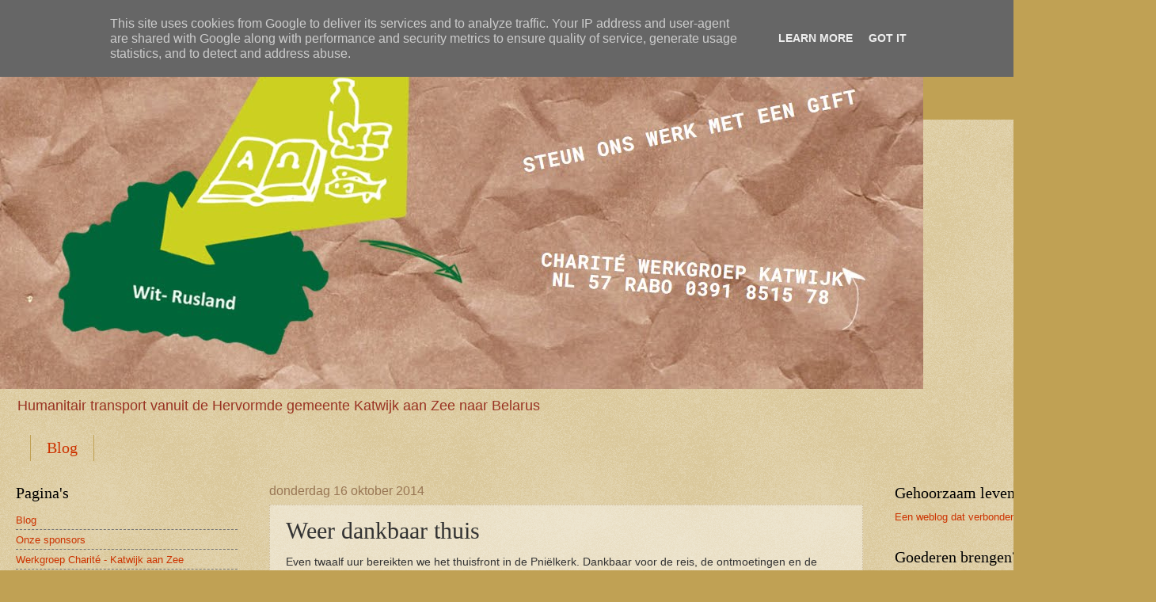

--- FILE ---
content_type: text/html; charset=UTF-8
request_url: https://www.katwijkbelarus.nl/2014/10/weer-dankbaar-thuis.html
body_size: 17282
content:
<!DOCTYPE html>
<html class='v2' dir='ltr' lang='nl' xmlns='http://www.w3.org/1999/xhtml' xmlns:b='http://www.google.com/2005/gml/b' xmlns:data='http://www.google.com/2005/gml/data' xmlns:expr='http://www.google.com/2005/gml/expr'>
<head>
<link href='https://www.blogger.com/static/v1/widgets/335934321-css_bundle_v2.css' rel='stylesheet' type='text/css'/>
<meta content='KGbJdPUEiTApE0dml7XrF1a4sAClmt6AW1nwx3U74uU' name='google-site-verification'/>
<meta content='width=1100' name='viewport'/>
<meta content='text/html; charset=UTF-8' http-equiv='Content-Type'/>
<meta content='blogger' name='generator'/>
<link href='https://www.katwijkbelarus.nl/favicon.ico' rel='icon' type='image/x-icon'/>
<link href='https://www.katwijkbelarus.nl/2014/10/weer-dankbaar-thuis.html' rel='canonical'/>
<!--Can't find substitution for tag [blog.ieCssRetrofitLinks]-->
<meta content='https://www.katwijkbelarus.nl/2014/10/weer-dankbaar-thuis.html' property='og:url'/>
<meta content='Weer dankbaar thuis' property='og:title'/>
<meta content='Een blog over een humanitair transport naar Wit Rusland (Belarus). Hervormde Gemeente Katwijk aan Zee. Stichting Charité.' property='og:description'/>
<title>Katwijk - Belarus  : Weer dankbaar thuis</title>
<style id='page-skin-1' type='text/css'><!--
/*
-----------------------------------------------
Blogger Template Style
Name:     Watermark
Designer: Blogger
URL:      www.blogger.com
----------------------------------------------- */
/* Variable definitions
====================
<Variable name="keycolor" description="Main Color" type="color" default="#c0a154"/>
<Group description="Page Text" selector="body">
<Variable name="body.font" description="Font" type="font"
default="normal normal 14px Arial, Tahoma, Helvetica, FreeSans, sans-serif"/>
<Variable name="body.text.color" description="Text Color" type="color" default="#333333"/>
</Group>
<Group description="Backgrounds" selector=".main-inner">
<Variable name="body.background.color" description="Outer Background" type="color" default="#c0a154"/>
<Variable name="footer.background.color" description="Footer Background" type="color" default="transparent"/>
</Group>
<Group description="Links" selector=".main-inner">
<Variable name="link.color" description="Link Color" type="color" default="#cc3300"/>
<Variable name="link.visited.color" description="Visited Color" type="color" default="#993322"/>
<Variable name="link.hover.color" description="Hover Color" type="color" default="#ff3300"/>
</Group>
<Group description="Blog Title" selector=".header h1">
<Variable name="header.font" description="Title Font" type="font"
default="normal normal 60px Georgia, Utopia, 'Palatino Linotype', Palatino, serif"/>
<Variable name="header.text.color" description="Title Color" type="color" default="#ffffff" />
</Group>
<Group description="Blog Description" selector=".header .description">
<Variable name="description.text.color" description="Description Color" type="color"
default="#997755" />
</Group>
<Group description="Tabs Text" selector=".tabs-inner .widget li a">
<Variable name="tabs.font" description="Font" type="font"
default="normal normal 20px Georgia, Utopia, 'Palatino Linotype', Palatino, serif"/>
<Variable name="tabs.text.color" description="Text Color" type="color" default="#cc3300"/>
<Variable name="tabs.selected.text.color" description="Selected Color" type="color" default="#000000"/>
</Group>
<Group description="Tabs Background" selector=".tabs-outer .PageList">
<Variable name="tabs.background.color" description="Background Color" type="color" default="transparent"/>
<Variable name="tabs.separator.color" description="Separator Color" type="color" default="#c0a154"/>
</Group>
<Group description="Date Header" selector="h2.date-header">
<Variable name="date.font" description="Font" type="font"
default="normal normal 16px Arial, Tahoma, Helvetica, FreeSans, sans-serif"/>
<Variable name="date.text.color" description="Text Color" type="color" default="#997755"/>
</Group>
<Group description="Post" selector="h3.post-title, .comments h4">
<Variable name="post.title.font" description="Title Font" type="font"
default="normal normal 30px Georgia, Utopia, 'Palatino Linotype', Palatino, serif"/>
<Variable name="post.background.color" description="Background Color" type="color" default="transparent"/>
<Variable name="post.border.color" description="Border Color" type="color" default="#ccbb99" />
</Group>
<Group description="Post Footer" selector=".post-footer">
<Variable name="post.footer.text.color" description="Text Color" type="color" default="#997755"/>
</Group>
<Group description="Gadgets" selector="h2">
<Variable name="widget.title.font" description="Title Font" type="font"
default="normal normal 20px Georgia, Utopia, 'Palatino Linotype', Palatino, serif"/>
<Variable name="widget.title.text.color" description="Title Color" type="color" default="#000000"/>
<Variable name="widget.alternate.text.color" description="Alternate Color" type="color" default="#777777"/>
</Group>
<Group description="Footer" selector=".footer-inner">
<Variable name="footer.text.color" description="Text Color" type="color" default="#333333"/>
<Variable name="footer.widget.title.text.color" description="Gadget Title Color" type="color" default="#000000"/>
</Group>
<Group description="Footer Links" selector=".footer-inner">
<Variable name="footer.link.color" description="Link Color" type="color" default="#cc3300"/>
<Variable name="footer.link.visited.color" description="Visited Color" type="color" default="#993322"/>
<Variable name="footer.link.hover.color" description="Hover Color" type="color" default="#ff3300"/>
</Group>
<Variable name="body.background" description="Body Background" type="background"
color="#c0a154" default="$(color) url(https://resources.blogblog.com/blogblog/data/1kt/watermark/body_background_birds.png) repeat scroll top left"/>
<Variable name="body.background.overlay" description="Overlay Background" type="background" color="#c0a154"
default="transparent url(https://resources.blogblog.com/blogblog/data/1kt/watermark/body_overlay_birds.png) no-repeat scroll top right"/>
<Variable name="body.background.overlay.height" description="Overlay Background Height" type="length" default="121px" min="0" max="1000px"/>
<Variable name="tabs.background.inner" description="Tabs Background Inner" type="url" default="none"/>
<Variable name="tabs.background.outer" description="Tabs Background Outer" type="url" default="none"/>
<Variable name="tabs.border.size" description="Tabs Border Size" type="length" default="0" min="0" max="10px"/>
<Variable name="tabs.shadow.spread" description="Tabs Shadow Spread" type="length" default="0" min="0" max="100px"/>
<Variable name="main.padding.top" description="Main Padding Top" type="length" default="30px" min="0" max="100px"/>
<Variable name="main.cap.height" description="Main Cap Height" type="length" default="0" min="0" max="100px"/>
<Variable name="main.cap.image" description="Main Cap Image" type="url" default="none"/>
<Variable name="main.cap.overlay" description="Main Cap Overlay" type="url" default="none"/>
<Variable name="main.background" description="Main Background" type="background"
default="transparent none no-repeat scroll top left"/>
<Variable name="post.background.url" description="Post Background URL" type="url"
default="url(https://resources.blogblog.com/blogblog/data/1kt/watermark/post_background_birds.png)"/>
<Variable name="post.border.size" description="Post Border Size" type="length" default="1px" min="0" max="10px"/>
<Variable name="post.border.style" description="Post Border Style" type="string" default="dotted"/>
<Variable name="post.shadow.spread" description="Post Shadow Spread" type="length" default="0" min="0" max="100px"/>
<Variable name="footer.background" description="Footer Background" type="background"
color="rgba(0, 0, 0, 0)" default="$(color) url(https://resources.blogblog.com/blogblog/data/1kt/watermark/body_background_navigator.png) repeat scroll top left"/>
<Variable name="mobile.background.overlay" description="Mobile Background Overlay" type="string"
default="transparent none repeat scroll top left"/>
<Variable name="startSide" description="Side where text starts in blog language" type="automatic" default="left"/>
<Variable name="endSide" description="Side where text ends in blog language" type="automatic" default="right"/>
*/
/* Use this with templates/1ktemplate-*.html */
/* Content
----------------------------------------------- */
body {
font: normal normal 14px Arial, Tahoma, Helvetica, FreeSans, sans-serif;
color: #333333;
background: #c0a154 url(https://resources.blogblog.com/blogblog/data/1kt/watermark/body_background_birds.png) repeat scroll top left;
}
html body .content-outer {
min-width: 0;
max-width: 100%;
width: 100%;
}
.content-outer {
font-size: 92%;
}
a:link {
text-decoration:none;
color: #cc3300;
}
a:visited {
text-decoration:none;
color: #993322;
}
a:hover {
text-decoration:underline;
color: #ff3300;
}
.body-fauxcolumns .cap-top {
margin-top: 30px;
background: #c0a154 none no-repeat scroll center center;
height: 121px;
}
.content-inner {
padding: 0;
}
/* Header
----------------------------------------------- */
.header-inner .Header .titlewrapper,
.header-inner .Header .descriptionwrapper {
padding-left: 20px;
padding-right: 20px;
}
.Header h1 {
font: normal normal 60px Georgia, Utopia, 'Palatino Linotype', Palatino, serif;
color: #ffffff;
text-shadow: 2px 2px rgba(0, 0, 0, .1);
}
.Header h1 a {
color: #ffffff;
}
.Header .description {
font-size: 140%;
color: #993322;
}
/* Tabs
----------------------------------------------- */
.tabs-inner .section {
margin: 0 20px;
}
.tabs-inner .PageList, .tabs-inner .LinkList, .tabs-inner .Labels {
margin-left: -11px;
margin-right: -11px;
background-color: rgba(0, 0, 0, 0);
border-top: 0 solid #ffffff;
border-bottom: 0 solid #ffffff;
-moz-box-shadow: 0 0 0 rgba(0, 0, 0, .3);
-webkit-box-shadow: 0 0 0 rgba(0, 0, 0, .3);
-goog-ms-box-shadow: 0 0 0 rgba(0, 0, 0, .3);
box-shadow: 0 0 0 rgba(0, 0, 0, .3);
}
.tabs-inner .PageList .widget-content,
.tabs-inner .LinkList .widget-content,
.tabs-inner .Labels .widget-content {
margin: -3px -11px;
background: transparent none  no-repeat scroll right;
}
.tabs-inner .widget ul {
padding: 2px 25px;
max-height: 34px;
background: transparent none no-repeat scroll left;
}
.tabs-inner .widget li {
border: none;
}
.tabs-inner .widget li a {
display: inline-block;
padding: .25em 1em;
font: normal normal 20px Georgia, Utopia, 'Palatino Linotype', Palatino, serif;
color: #cc3300;
border-right: 1px solid #c0a154;
}
.tabs-inner .widget li:first-child a {
border-left: 1px solid #c0a154;
}
.tabs-inner .widget li.selected a, .tabs-inner .widget li a:hover {
color: #000000;
}
/* Headings
----------------------------------------------- */
h2 {
font: normal normal 20px Georgia, Utopia, 'Palatino Linotype', Palatino, serif;
color: #000000;
margin: 0 0 .5em;
}
h2.date-header {
font: normal normal 16px Arial, Tahoma, Helvetica, FreeSans, sans-serif;
color: #997755;
}
/* Main
----------------------------------------------- */
.main-inner .column-center-inner,
.main-inner .column-left-inner,
.main-inner .column-right-inner {
padding: 0 5px;
}
.main-outer {
margin-top: 0;
background: transparent none no-repeat scroll top left;
}
.main-inner {
padding-top: 30px;
}
.main-cap-top {
position: relative;
}
.main-cap-top .cap-right {
position: absolute;
height: 0;
width: 100%;
bottom: 0;
background: transparent none repeat-x scroll bottom center;
}
.main-cap-top .cap-left {
position: absolute;
height: 245px;
width: 280px;
right: 0;
bottom: 0;
background: transparent none no-repeat scroll bottom left;
}
/* Posts
----------------------------------------------- */
.post-outer {
padding: 15px 20px;
margin: 0 0 25px;
background: rgba(0, 0, 0, 0) url(https://resources.blogblog.com/blogblog/data/1kt/watermark/post_background_birds.png) repeat scroll top left;
_background-image: none;
border: dotted 1px #ccbb99;
-moz-box-shadow: 0 0 0 rgba(0, 0, 0, .1);
-webkit-box-shadow: 0 0 0 rgba(0, 0, 0, .1);
-goog-ms-box-shadow: 0 0 0 rgba(0, 0, 0, .1);
box-shadow: 0 0 0 rgba(0, 0, 0, .1);
}
h3.post-title {
font: normal normal 30px Georgia, Utopia, 'Palatino Linotype', Palatino, serif;
margin: 0;
}
.comments h4 {
font: normal normal 30px Georgia, Utopia, 'Palatino Linotype', Palatino, serif;
margin: 1em 0 0;
}
.post-body {
font-size: 105%;
line-height: 1.5;
position: relative;
}
.post-header {
margin: 0 0 1em;
color: #997755;
}
.post-footer {
margin: 10px 0 0;
padding: 10px 0 0;
color: #997755;
border-top: dashed 1px #777777;
}
#blog-pager {
font-size: 140%
}
#comments .comment-author {
padding-top: 1.5em;
border-top: dashed 1px #777777;
background-position: 0 1.5em;
}
#comments .comment-author:first-child {
padding-top: 0;
border-top: none;
}
.avatar-image-container {
margin: .2em 0 0;
}
/* Comments
----------------------------------------------- */
.comments .comments-content .icon.blog-author {
background-repeat: no-repeat;
background-image: url([data-uri]);
}
.comments .comments-content .loadmore a {
border-top: 1px solid #777777;
border-bottom: 1px solid #777777;
}
.comments .continue {
border-top: 2px solid #777777;
}
/* Widgets
----------------------------------------------- */
.widget ul, .widget #ArchiveList ul.flat {
padding: 0;
list-style: none;
}
.widget ul li, .widget #ArchiveList ul.flat li {
padding: .35em 0;
text-indent: 0;
border-top: dashed 1px #777777;
}
.widget ul li:first-child, .widget #ArchiveList ul.flat li:first-child {
border-top: none;
}
.widget .post-body ul {
list-style: disc;
}
.widget .post-body ul li {
border: none;
}
.widget .zippy {
color: #777777;
}
.post-body img, .post-body .tr-caption-container, .Profile img, .Image img,
.BlogList .item-thumbnail img {
padding: 5px;
background: #fff;
-moz-box-shadow: 1px 1px 5px rgba(0, 0, 0, .5);
-webkit-box-shadow: 1px 1px 5px rgba(0, 0, 0, .5);
-goog-ms-box-shadow: 1px 1px 5px rgba(0, 0, 0, .5);
box-shadow: 1px 1px 5px rgba(0, 0, 0, .5);
}
.post-body img, .post-body .tr-caption-container {
padding: 8px;
}
.post-body .tr-caption-container {
color: #333333;
}
.post-body .tr-caption-container img {
padding: 0;
background: transparent;
border: none;
-moz-box-shadow: 0 0 0 rgba(0, 0, 0, .1);
-webkit-box-shadow: 0 0 0 rgba(0, 0, 0, .1);
-goog-ms-box-shadow: 0 0 0 rgba(0, 0, 0, .1);
box-shadow: 0 0 0 rgba(0, 0, 0, .1);
}
/* Footer
----------------------------------------------- */
.footer-outer {
color:#333333;
background: rgba(0, 0, 0, 0) url(https://resources.blogblog.com/blogblog/data/1kt/watermark/body_background_navigator.png) repeat scroll top left;
}
.footer-outer a {
color: #cc3300;
}
.footer-outer a:visited {
color: #993322;
}
.footer-outer a:hover {
color: #ff3300;
}
.footer-outer .widget h2 {
color: #000000;
}
/* Mobile
----------------------------------------------- */
body.mobile  {
background-size: 100% auto;
}
.mobile .body-fauxcolumn-outer {
background: transparent none repeat scroll top left;
}
html .mobile .mobile-date-outer {
border-bottom: none;
background: rgba(0, 0, 0, 0) url(https://resources.blogblog.com/blogblog/data/1kt/watermark/post_background_birds.png) repeat scroll top left;
_background-image: none;
margin-bottom: 10px;
}
.mobile .main-inner .date-outer {
padding: 0;
}
.mobile .main-inner .date-header {
margin: 10px;
}
.mobile .main-cap-top {
z-index: -1;
}
.mobile .content-outer {
font-size: 100%;
}
.mobile .post-outer {
padding: 10px;
}
.mobile .main-cap-top .cap-left {
background: transparent none no-repeat scroll bottom left;
}
.mobile .body-fauxcolumns .cap-top {
margin: 0;
}
.mobile-link-button {
background: rgba(0, 0, 0, 0) url(https://resources.blogblog.com/blogblog/data/1kt/watermark/post_background_birds.png) repeat scroll top left;
}
.mobile-link-button a:link, .mobile-link-button a:visited {
color: #cc3300;
}
.mobile-index-date .date-header {
color: #997755;
}
.mobile-index-contents {
color: #333333;
}
.mobile .tabs-inner .section {
margin: 0;
}
.mobile .tabs-inner .PageList {
margin-left: 0;
margin-right: 0;
}
.mobile .tabs-inner .PageList .widget-content {
margin: 0;
color: #000000;
background: rgba(0, 0, 0, 0) url(https://resources.blogblog.com/blogblog/data/1kt/watermark/post_background_birds.png) repeat scroll top left;
}
.mobile .tabs-inner .PageList .widget-content .pagelist-arrow {
border-left: 1px solid #c0a154;
}

--></style>
<style id='template-skin-1' type='text/css'><!--
body {
min-width: 1430px;
}
.content-outer, .content-fauxcolumn-outer, .region-inner {
min-width: 1430px;
max-width: 1430px;
_width: 1430px;
}
.main-inner .columns {
padding-left: 320px;
padding-right: 320px;
}
.main-inner .fauxcolumn-center-outer {
left: 320px;
right: 320px;
/* IE6 does not respect left and right together */
_width: expression(this.parentNode.offsetWidth -
parseInt("320px") -
parseInt("320px") + 'px');
}
.main-inner .fauxcolumn-left-outer {
width: 320px;
}
.main-inner .fauxcolumn-right-outer {
width: 320px;
}
.main-inner .column-left-outer {
width: 320px;
right: 100%;
margin-left: -320px;
}
.main-inner .column-right-outer {
width: 320px;
margin-right: -320px;
}
#layout {
min-width: 0;
}
#layout .content-outer {
min-width: 0;
width: 800px;
}
#layout .region-inner {
min-width: 0;
width: auto;
}
body#layout div.add_widget {
padding: 8px;
}
body#layout div.add_widget a {
margin-left: 32px;
}
--></style>
<script type='text/javascript'>
        (function(i,s,o,g,r,a,m){i['GoogleAnalyticsObject']=r;i[r]=i[r]||function(){
        (i[r].q=i[r].q||[]).push(arguments)},i[r].l=1*new Date();a=s.createElement(o),
        m=s.getElementsByTagName(o)[0];a.async=1;a.src=g;m.parentNode.insertBefore(a,m)
        })(window,document,'script','https://www.google-analytics.com/analytics.js','ga');
        ga('create', 'UA-45772017-2', 'auto', 'blogger');
        ga('blogger.send', 'pageview');
      </script>
<link href='https://www.blogger.com/dyn-css/authorization.css?targetBlogID=6031362201130956907&amp;zx=53d12cc3-7a02-4d81-9857-d426a009788a' media='none' onload='if(media!=&#39;all&#39;)media=&#39;all&#39;' rel='stylesheet'/><noscript><link href='https://www.blogger.com/dyn-css/authorization.css?targetBlogID=6031362201130956907&amp;zx=53d12cc3-7a02-4d81-9857-d426a009788a' rel='stylesheet'/></noscript>
<meta name='google-adsense-platform-account' content='ca-host-pub-1556223355139109'/>
<meta name='google-adsense-platform-domain' content='blogspot.com'/>

<script type="text/javascript" language="javascript">
  // Supply ads personalization default for EEA readers
  // See https://www.blogger.com/go/adspersonalization
  adsbygoogle = window.adsbygoogle || [];
  if (typeof adsbygoogle.requestNonPersonalizedAds === 'undefined') {
    adsbygoogle.requestNonPersonalizedAds = 1;
  }
</script>


</head>
<body class='loading'>
<div class='navbar no-items section' id='navbar' name='Navbar'>
</div>
<div class='body-fauxcolumns'>
<div class='fauxcolumn-outer body-fauxcolumn-outer'>
<div class='cap-top'>
<div class='cap-left'></div>
<div class='cap-right'></div>
</div>
<div class='fauxborder-left'>
<div class='fauxborder-right'></div>
<div class='fauxcolumn-inner'>
</div>
</div>
<div class='cap-bottom'>
<div class='cap-left'></div>
<div class='cap-right'></div>
</div>
</div>
</div>
<div class='content'>
<div class='content-fauxcolumns'>
<div class='fauxcolumn-outer content-fauxcolumn-outer'>
<div class='cap-top'>
<div class='cap-left'></div>
<div class='cap-right'></div>
</div>
<div class='fauxborder-left'>
<div class='fauxborder-right'></div>
<div class='fauxcolumn-inner'>
</div>
</div>
<div class='cap-bottom'>
<div class='cap-left'></div>
<div class='cap-right'></div>
</div>
</div>
</div>
<div class='content-outer'>
<div class='content-cap-top cap-top'>
<div class='cap-left'></div>
<div class='cap-right'></div>
</div>
<div class='fauxborder-left content-fauxborder-left'>
<div class='fauxborder-right content-fauxborder-right'></div>
<div class='content-inner'>
<header>
<div class='header-outer'>
<div class='header-cap-top cap-top'>
<div class='cap-left'></div>
<div class='cap-right'></div>
</div>
<div class='fauxborder-left header-fauxborder-left'>
<div class='fauxborder-right header-fauxborder-right'></div>
<div class='region-inner header-inner'>
<div class='header section' id='header' name='Koptekst'><div class='widget Header' data-version='1' id='Header1'>
<div id='header-inner'>
<a href='https://www.katwijkbelarus.nl/' style='display: block'>
<img alt='Katwijk - Belarus  ' height='461px; ' id='Header1_headerimg' src='https://blogger.googleusercontent.com/img/b/R29vZ2xl/AVvXsEgXfoXE5wgbKdP7PmoK1Iljhzu8rOXWKitEGBnIw8yFql6CGkfOQrfDIzNL4vDK7_6LHU56voCChR8LgwhJaSHFmrpOojO3Y66tufl-URBfZJULElXQc0a-IerGyDk3tDs5xdxAhhIsHZg/s1600/ScreenShot010.bmp' style='display: block' width='1166px; '/>
</a>
<div class='descriptionwrapper'>
<p class='description'><span>Humanitair transport vanuit de Hervormde gemeente Katwijk aan Zee naar Belarus</span></p>
</div>
</div>
</div></div>
</div>
</div>
<div class='header-cap-bottom cap-bottom'>
<div class='cap-left'></div>
<div class='cap-right'></div>
</div>
</div>
</header>
<div class='tabs-outer'>
<div class='tabs-cap-top cap-top'>
<div class='cap-left'></div>
<div class='cap-right'></div>
</div>
<div class='fauxborder-left tabs-fauxborder-left'>
<div class='fauxborder-right tabs-fauxborder-right'></div>
<div class='region-inner tabs-inner'>
<div class='tabs section' id='crosscol' name='Alle kolommen'><div class='widget PageList' data-version='1' id='PageList2'>
<h2>Pagina's</h2>
<div class='widget-content'>
<ul>
<li>
<a href='https://www.katwijkbelarus.nl/'>Blog</a>
</li>
</ul>
<div class='clear'></div>
</div>
</div></div>
<div class='tabs no-items section' id='crosscol-overflow' name='Cross-Column 2'></div>
</div>
</div>
<div class='tabs-cap-bottom cap-bottom'>
<div class='cap-left'></div>
<div class='cap-right'></div>
</div>
</div>
<div class='main-outer'>
<div class='main-cap-top cap-top'>
<div class='cap-left'></div>
<div class='cap-right'></div>
</div>
<div class='fauxborder-left main-fauxborder-left'>
<div class='fauxborder-right main-fauxborder-right'></div>
<div class='region-inner main-inner'>
<div class='columns fauxcolumns'>
<div class='fauxcolumn-outer fauxcolumn-center-outer'>
<div class='cap-top'>
<div class='cap-left'></div>
<div class='cap-right'></div>
</div>
<div class='fauxborder-left'>
<div class='fauxborder-right'></div>
<div class='fauxcolumn-inner'>
</div>
</div>
<div class='cap-bottom'>
<div class='cap-left'></div>
<div class='cap-right'></div>
</div>
</div>
<div class='fauxcolumn-outer fauxcolumn-left-outer'>
<div class='cap-top'>
<div class='cap-left'></div>
<div class='cap-right'></div>
</div>
<div class='fauxborder-left'>
<div class='fauxborder-right'></div>
<div class='fauxcolumn-inner'>
</div>
</div>
<div class='cap-bottom'>
<div class='cap-left'></div>
<div class='cap-right'></div>
</div>
</div>
<div class='fauxcolumn-outer fauxcolumn-right-outer'>
<div class='cap-top'>
<div class='cap-left'></div>
<div class='cap-right'></div>
</div>
<div class='fauxborder-left'>
<div class='fauxborder-right'></div>
<div class='fauxcolumn-inner'>
</div>
</div>
<div class='cap-bottom'>
<div class='cap-left'></div>
<div class='cap-right'></div>
</div>
</div>
<!-- corrects IE6 width calculation -->
<div class='columns-inner'>
<div class='column-center-outer'>
<div class='column-center-inner'>
<div class='main section' id='main' name='Algemeen'><div class='widget Blog' data-version='1' id='Blog1'>
<div class='blog-posts hfeed'>

          <div class="date-outer">
        
<h2 class='date-header'><span>donderdag 16 oktober 2014</span></h2>

          <div class="date-posts">
        
<div class='post-outer'>
<div class='post hentry uncustomized-post-template' itemprop='blogPost' itemscope='itemscope' itemtype='http://schema.org/BlogPosting'>
<meta content='6031362201130956907' itemprop='blogId'/>
<meta content='8710421726073827249' itemprop='postId'/>
<a name='8710421726073827249'></a>
<h3 class='post-title entry-title' itemprop='name'>
Weer dankbaar thuis
</h3>
<div class='post-header'>
<div class='post-header-line-1'></div>
</div>
<div class='post-body entry-content' id='post-body-8710421726073827249' itemprop='description articleBody'>
<div dir="ltr" style="text-align: left;" trbidi="on">
Even twaalf uur bereikten we het thuisfront in de Pniëlkerk. Dankbaar voor de reis, de ontmoetingen en de bewarende hand van de Heere.<br />
We hopen dat de goederen gehandicapten en ouderen ten goede mogen komen. Denk u eens in: met 60 jaar met pensioen. En het bedrag dat u maandelijks krijgt is minder dan &#8364; 150. Een brood kost maar 50 cent, maar een kilo vlees heeft ongeveer dezelfde prijs als in Nederland. De prijs van een liter benzine is al opgelopen tot 85 cent. De prijs voor verwarming en elektra beginnen te stijgen. De crises in de wereld komt ook nog eens bij de armoede die er al was. Een rolstoel voor gehandicapte kinderen is onbetaalbaar. Hulpmiddelen niet verkrijgbaar. Incontinente ouderen moeten toe met 1 pamper per dag. De douchecel waar velen van hen in gedoucht moeten worden lijkt meer op de zelf-service-wasstraat voor auto's. Per 15 oktober is de stadsverwarming aangegaan, maar eind september was er al bijna iedere nacht vorst.<br />
We ontmoeten een direkteur van een verpleeghuis. Zijn salaris BYR 4.500.000 = ongeveer &#8364; 335<br />
<br />
In dit land mochten we hulp brengen en een bijdrage leveren aan de verkondiging van het Evangelie.<br />
Daarover las ik bij thuiskomst nog een mooi citaat van Luther. Daar sluit ik voor vandaag mee af.<br />
<br />
<div style="background-color: white; font-family: Arial, Helvetica, sans-serif; font-size: 11.8181819915771px; line-height: 26.456693649292px;">
<strong><span style="color: #333333; font-family: arial, helvetica, sans-serif; font-size: x-small;">Wat is een waar geloof?</span></strong></div>
<div style="background-color: white; font-family: Arial, Helvetica, sans-serif; font-size: 11.8181819915771px; line-height: 26.456693649292px;">
<span style="color: #333333; font-family: arial, helvetica, sans-serif; font-size: x-small;">Rechtvaardig-zíjn is niets anders dan gelovig-zíjn. Hoe dat toegaat? Omdat niemand voor Gods gericht kan bestaan, moet de mens vrezen vanwege zijn leven en werken. Deze vrees drijft hem uit om iets buiten zichzelf te zoeken en te vinden, waarop hij bouwen, steunen en vertrouwen kan. Dat is puur en alleen de genade van God in Christus, aangeboden en beloofd in het evangelie. Dit geloof en vertrouwen maakt rechtvaardig en oprecht voor God. Zoals Paulus zegt: &#8216;De rechtvaardige zal uit zijn geloof leven&#8217; (vgl. Romeinen 1:17).</span><span style="color: #333333; font-family: arial, helvetica, sans-serif; font-size: x-small;">Zoveel nu de mens vreest voor Gods gericht en in alle dingen zondaar wordt, zoveel vertroost hij zich over de toegerekende gerechtigheid van God, waardoor hij in alle dingen rechtvaardig wordt. Gericht én genade, vrees én vertrouwen horen bij elkaar. Het gericht geeft vrees, de genade geeft vertrouwen. (&#8230;)</span><span style="color: #333333; font-family: arial, helvetica, sans-serif; font-size: x-small;">Als het nu een waar geloof is, dan doet de mens weer bij zijn naaste wat hij gelooft dat God bij hem gedaan heeft &#8211; doet en laat alles alleen genade zijn. Hij vergeeft hem, draagt hem en verdraagt hem. Hij heft hem op uit zijn ellendige bestaan en geeft hem van zijn eigen goederen. Op die manier laat hij alles wat hij heeft, voor zijn naaste nuttig zijn. Er is niets wat hij hem weigert: lichaam, leven, bezit, eer stelt hij tot zijn beschikking, zoals God ook Zichzelf en al het Zijne tot zíjn beschikking stelt.</span><span style="color: #333333; font-family: arial, helvetica, sans-serif; font-size: x-small;">Hij gelooft dat God hem weldoet uit pure genade, dus doet hij hetzelfde aan zijn naaste uit zijn geloof. Daarom, zoals God Zijn goederen over hem uitgiet en zijn onwaardigheid niet acht, zo giet hij die zelf ook weer uit over zijn naaste, ongeacht of hij zijn vijand is of dat hij het niet verdiend heeft.</span><span style="color: #333333; font-family: arial, helvetica, sans-serif; font-size: x-small;">Hij is er ook van overtuigd dat hij zichzelf niet geheel ontledigen kan, want hoe meer hij uitgiet, hoe meer God inschenkt, en hoe meer hij zijn naaste vervult met zijn goederen, hoe voller hij wordt met Gods goederen. Kijk, dat is het goede en ware geloof, dat de mensen rechtvaardig maakt voor God, dat is de christelijke gerechtigheid die uit de hemel ontvangt en op aarde weer uitdeelt.</span><span style="color: #333333; font-family: arial, helvetica, sans-serif; font-size: xx-small;">Kirchenpostille 1522, vgl. WA 10.1.1, 291,10 &#8211; 293, 1</span></div>
<div style="background-color: white; font-family: Arial, Helvetica, sans-serif; font-size: 11.8181819915771px; line-height: 26.456693649292px;">
<strong><span style="color: #333333; font-family: arial, helvetica, sans-serif; font-size: x-small;">Wat is een waar geloof? (2)</span></strong></div>
<div style="background-color: white; font-family: Arial, Helvetica, sans-serif; font-size: 11.8181819915771px; line-height: 26.456693649292px;">
<span style="color: #333333; font-family: arial, helvetica, sans-serif; font-size: x-small;">De woorden uit Paulus&#8217; brief aan de Romeinen: &#8216;De rechtvaardige zal uit zijn geloof leven&#8217; (vgl. Romeinen 1:17), zijn woorden van geloof, want alleen het geloof kan deze woorden verstaan en begrijpen. De apostel stemt hierin overeen met Mozes als hij zegt: &#8216;De mens leeft niet van brood alleen, maar van ieder woord dat uit de mond Gods gaat&#8217; (vgl. Deuteronomium 8:3). Want hij noemt geloven niet zomaar een weten of kennis van de geschiedenissen, maar ook een vast vertrouwen op Gods barmhartigheid die God aan ons, om Christus&#8217; wil, belooft in Zijn Woord, want het evangelie is een kracht Gods, die zalig maakt allen die daarin geloven (vgl. Romeinen 1:16).</span><span style="color: #333333; font-family: arial, helvetica, sans-serif; font-size: x-small;">Vervolgens schept hetzelfde Woord, door het geloof aangenomen en vastgegrepen, een nieuwe mens, uitwendig en inwendig, naar lichaam en ziel. Dan gebeurt in waarheid wat Paulus zegt: &#8216;Als men met het hart gelooft, dan wordt men zalig&#8217; (vgl. Romeinen 10:9 vv). Bovendien zegt Christus dat alle dingen mogelijk zijn, namelijk voor degene die gelooft (vgl. Markus 9:23). Het Woord waaraan hij hangt en waarin hij gelooft, is almachtig! Het ontbreekt dus niet aan de kracht van het Woord. Het zit in het ongeloof dat aan het Woord twijfelt en niet vast gelooft.<br />Zodra men echter het evangelie gelooft, is de zaligheid ingetreden en aangebroken. Dan is de dood met de zonde, samen met duivel en hel, al overwonnen en verslonden door het bloed en de dood van Christus.<br />Als Hij zegt: &#8216;Heb goede moed, Ik heb de wereld overwonnen&#8217; (vgl. Johannes 16:33), dan hoeft u er niet aan te twijfelen, dat ook de vorst van deze wereld al overwonnen is &#8211; met de dood en de zonde erbij.</span><span style="color: #333333; font-family: arial, helvetica, sans-serif; font-size: xx-small;">Bibel- und Bucheinzeichnungen Luthers, vgl. WA 48, 197-198, Nr. 267 en Nr. 265</span></div>
<br /></div>
<div style='clear: both;'></div>
</div>
<div class='post-footer'>
<div class='post-footer-line post-footer-line-1'>
<span class='post-author vcard'>
By
<span class='fn' itemprop='author' itemscope='itemscope' itemtype='http://schema.org/Person'>
<meta content='https://www.blogger.com/profile/05585592102303320882' itemprop='url'/>
<a class='g-profile' href='https://www.blogger.com/profile/05585592102303320882' rel='author' title='author profile'>
<span itemprop='name'>Jan Geene</span>
</a>
</span>
</span>
<span class='post-timestamp'>
at
<meta content='https://www.katwijkbelarus.nl/2014/10/weer-dankbaar-thuis.html' itemprop='url'/>
<a class='timestamp-link' href='https://www.katwijkbelarus.nl/2014/10/weer-dankbaar-thuis.html' rel='bookmark' title='permanent link'><abbr class='published' itemprop='datePublished' title='2014-10-16T13:53:00+02:00'>10/16/2014 01:53:00 p.m.</abbr></a>
</span>
<span class='post-comment-link'>
</span>
<span class='post-icons'>
</span>
<div class='post-share-buttons goog-inline-block'>
<a class='goog-inline-block share-button sb-email' href='https://www.blogger.com/share-post.g?blogID=6031362201130956907&postID=8710421726073827249&target=email' target='_blank' title='Dit e-mailen
'><span class='share-button-link-text'>Dit e-mailen
</span></a><a class='goog-inline-block share-button sb-blog' href='https://www.blogger.com/share-post.g?blogID=6031362201130956907&postID=8710421726073827249&target=blog' onclick='window.open(this.href, "_blank", "height=270,width=475"); return false;' target='_blank' title='Dit bloggen!'><span class='share-button-link-text'>Dit bloggen!</span></a><a class='goog-inline-block share-button sb-twitter' href='https://www.blogger.com/share-post.g?blogID=6031362201130956907&postID=8710421726073827249&target=twitter' target='_blank' title='Delen via X'><span class='share-button-link-text'>Delen via X</span></a><a class='goog-inline-block share-button sb-facebook' href='https://www.blogger.com/share-post.g?blogID=6031362201130956907&postID=8710421726073827249&target=facebook' onclick='window.open(this.href, "_blank", "height=430,width=640"); return false;' target='_blank' title='Delen op Facebook'><span class='share-button-link-text'>Delen op Facebook</span></a><a class='goog-inline-block share-button sb-pinterest' href='https://www.blogger.com/share-post.g?blogID=6031362201130956907&postID=8710421726073827249&target=pinterest' target='_blank' title='Delen op Pinterest'><span class='share-button-link-text'>Delen op Pinterest</span></a>
</div>
</div>
<div class='post-footer-line post-footer-line-2'>
<span class='post-labels'>
</span>
</div>
<div class='post-footer-line post-footer-line-3'>
<span class='post-location'>
</span>
</div>
</div>
</div>
<div class='comments' id='comments'>
<a name='comments'></a>
<h4>Geen opmerkingen:</h4>
<div id='Blog1_comments-block-wrapper'>
<dl class='avatar-comment-indent' id='comments-block'>
</dl>
</div>
<p class='comment-footer'>
<div class='comment-form'>
<a name='comment-form'></a>
<h4 id='comment-post-message'>Een reactie posten</h4>
<p>
</p>
<a href='https://www.blogger.com/comment/frame/6031362201130956907?po=8710421726073827249&hl=nl&saa=85391&origin=https://www.katwijkbelarus.nl' id='comment-editor-src'></a>
<iframe allowtransparency='true' class='blogger-iframe-colorize blogger-comment-from-post' frameborder='0' height='410px' id='comment-editor' name='comment-editor' src='' width='100%'></iframe>
<script src='https://www.blogger.com/static/v1/jsbin/2830521187-comment_from_post_iframe.js' type='text/javascript'></script>
<script type='text/javascript'>
      BLOG_CMT_createIframe('https://www.blogger.com/rpc_relay.html');
    </script>
</div>
</p>
</div>
</div>

        </div></div>
      
</div>
<div class='blog-pager' id='blog-pager'>
<span id='blog-pager-newer-link'>
<a class='blog-pager-newer-link' href='https://www.katwijkbelarus.nl/2014/12/hulpactie-ep-books.html' id='Blog1_blog-pager-newer-link' title='Nieuwere post'>Nieuwere post</a>
</span>
<span id='blog-pager-older-link'>
<a class='blog-pager-older-link' href='https://www.katwijkbelarus.nl/2014/10/aankomst.html' id='Blog1_blog-pager-older-link' title='Oudere post'>Oudere post</a>
</span>
<a class='home-link' href='https://www.katwijkbelarus.nl/'>Homepage</a>
</div>
<div class='clear'></div>
<div class='post-feeds'>
</div>
</div></div>
</div>
</div>
<div class='column-left-outer'>
<div class='column-left-inner'>
<aside>
<div class='sidebar section' id='sidebar-left-1'>
<div class='widget PageList' data-version='1' id='PageList1'>
<h2>Pagina's</h2>
<div class='widget-content'>
<ul>
<li>
<a href='https://www.katwijkbelarus.nl/'>Blog</a>
</li>
<li>
<a href='https://katwijkbelarus.blogspot.com/p/onze-sponsors.html'>Onze sponsors</a>
</li>
<li>
<a href='https://katwijkbelarus.blogspot.com/p/over-stichting-charite-de-werkgroep.html'>Werkgroep Charité - Katwijk aan Zee</a>
</li>
<li>
<a href='https://katwijkbelarus.blogspot.com/p/soek-bus.html'>De SOEK bus</a>
</li>
<li>
<a href='https://www.katwijkbelarus.nl/p/overige-media.html'>Overig Beeldmateriaal.</a>
</li>
</ul>
<div class='clear'></div>
</div>
</div><div class='widget PopularPosts' data-version='1' id='PopularPosts1'>
<div class='widget-content popular-posts'>
<ul>
<li>
<div class='item-content'>
<div class='item-title'><a href='https://www.katwijkbelarus.nl/2015/11/repareren.html'>Repareren</a></div>
<div class='item-snippet'>Er waren problemen onderweg met de electriciteit. We moesten langs de garage.&#160; En daar staan we nog. Morgenochtend wordt er verder gereparee...</div>
</div>
<div style='clear: both;'></div>
</li>
<li>
<div class='item-content'>
<div class='item-title'><a href='https://www.katwijkbelarus.nl/2018/07/kledingbeurs-in-kobryn.html'>Kledingbeurs in Kobryn</a></div>
<div class='item-snippet'> U vraagt zich misschien af, hoe gaat dat met de kleding die Charité meeneemt naar Belarus. Wel die wordt verdeeld onder de mensen. Wel zoal...</div>
</div>
<div style='clear: both;'></div>
</li>
<li>
<div class='item-content'>
<div class='item-thumbnail'>
<a href='https://www.katwijkbelarus.nl/2023/12/kerstkaartenactie.html' target='_blank'>
<img alt='' border='0' height='72' src='https://blogger.googleusercontent.com/img/b/R29vZ2xl/AVvXsEhQrONZ2sP9KyF5rg43ZdNP0hgaK7dgunpmSldkxTiS4db2am5DPCjBqaNeItETkCFMk1m8IQeX4v_TbTuu46DutQTnwxTdvsIZFGERUweh92mUSoqdp2OAPtv_6bAbRklrg0CmuPDynuuyAE2MrSPyp6akWy6JU0jJQHYYgXCIqGRIULZVSdV79msPi-s/s72-w452-c-h640/Flyer%20kerstkaarten%202023.jpg' width='72'/>
</a>
</div>
<div class='item-title'><a href='https://www.katwijkbelarus.nl/2023/12/kerstkaartenactie.html'>Kerstkaartenactie!</a></div>
<div class='item-snippet'>Ook dit jaar willen we weer onze vrienden bemoedigen in Belarus. Doet u weer mee! Via deze link kunt u bestellen.</div>
</div>
<div style='clear: both;'></div>
</li>
</ul>
<div class='clear'></div>
</div>
</div><div class='widget BlogSearch' data-version='1' id='BlogSearch1'>
<h2 class='title'>Zoeken in deze blog</h2>
<div class='widget-content'>
<div id='BlogSearch1_form'>
<form action='https://www.katwijkbelarus.nl/search' class='gsc-search-box' target='_top'>
<table cellpadding='0' cellspacing='0' class='gsc-search-box'>
<tbody>
<tr>
<td class='gsc-input'>
<input autocomplete='off' class='gsc-input' name='q' size='10' title='search' type='text' value=''/>
</td>
<td class='gsc-search-button'>
<input class='gsc-search-button' title='search' type='submit' value='Zoeken'/>
</td>
</tr>
</tbody>
</table>
</form>
</div>
</div>
<div class='clear'></div>
</div><div class='widget ContactForm' data-version='1' id='ContactForm1'>
<h2 class='title'>Een vraag? reactie?</h2>
<div class='contact-form-widget'>
<div class='form'>
<form name='contact-form'>
<p></p>
Naam
<br/>
<input class='contact-form-name' id='ContactForm1_contact-form-name' name='name' size='30' type='text' value=''/>
<p></p>
E-mail
<span style='font-weight: bolder;'>*</span>
<br/>
<input class='contact-form-email' id='ContactForm1_contact-form-email' name='email' size='30' type='text' value=''/>
<p></p>
Bericht
<span style='font-weight: bolder;'>*</span>
<br/>
<textarea class='contact-form-email-message' cols='25' id='ContactForm1_contact-form-email-message' name='email-message' rows='5'></textarea>
<p></p>
<input class='contact-form-button contact-form-button-submit' id='ContactForm1_contact-form-submit' type='button' value='Verzenden'/>
<p></p>
<div style='text-align: center; max-width: 222px; width: 100%'>
<p class='contact-form-error-message' id='ContactForm1_contact-form-error-message'></p>
<p class='contact-form-success-message' id='ContactForm1_contact-form-success-message'></p>
</div>
</form>
</div>
</div>
<div class='clear'></div>
</div><div class='widget BlogArchive' data-version='1' id='BlogArchive2'>
<h2>Blogarchief</h2>
<div class='widget-content'>
<div id='ArchiveList'>
<div id='BlogArchive2_ArchiveList'>
<ul class='hierarchy'>
<li class='archivedate collapsed'>
<a class='toggle' href='javascript:void(0)'>
<span class='zippy'>

          &#9658;&#160;
        
</span>
</a>
<a class='post-count-link' href='https://www.katwijkbelarus.nl/2023/'>2023</a>
<span class='post-count' dir='ltr'>(2)</span>
<ul class='hierarchy'>
<li class='archivedate collapsed'>
<a class='toggle' href='javascript:void(0)'>
<span class='zippy'>

          &#9658;&#160;
        
</span>
</a>
<a class='post-count-link' href='https://www.katwijkbelarus.nl/2023/12/'>december</a>
<span class='post-count' dir='ltr'>(1)</span>
</li>
</ul>
<ul class='hierarchy'>
<li class='archivedate collapsed'>
<a class='toggle' href='javascript:void(0)'>
<span class='zippy'>

          &#9658;&#160;
        
</span>
</a>
<a class='post-count-link' href='https://www.katwijkbelarus.nl/2023/10/'>oktober</a>
<span class='post-count' dir='ltr'>(1)</span>
</li>
</ul>
</li>
</ul>
<ul class='hierarchy'>
<li class='archivedate collapsed'>
<a class='toggle' href='javascript:void(0)'>
<span class='zippy'>

          &#9658;&#160;
        
</span>
</a>
<a class='post-count-link' href='https://www.katwijkbelarus.nl/2021/'>2021</a>
<span class='post-count' dir='ltr'>(7)</span>
<ul class='hierarchy'>
<li class='archivedate collapsed'>
<a class='toggle' href='javascript:void(0)'>
<span class='zippy'>

          &#9658;&#160;
        
</span>
</a>
<a class='post-count-link' href='https://www.katwijkbelarus.nl/2021/10/'>oktober</a>
<span class='post-count' dir='ltr'>(1)</span>
</li>
</ul>
<ul class='hierarchy'>
<li class='archivedate collapsed'>
<a class='toggle' href='javascript:void(0)'>
<span class='zippy'>

          &#9658;&#160;
        
</span>
</a>
<a class='post-count-link' href='https://www.katwijkbelarus.nl/2021/06/'>juni</a>
<span class='post-count' dir='ltr'>(1)</span>
</li>
</ul>
<ul class='hierarchy'>
<li class='archivedate collapsed'>
<a class='toggle' href='javascript:void(0)'>
<span class='zippy'>

          &#9658;&#160;
        
</span>
</a>
<a class='post-count-link' href='https://www.katwijkbelarus.nl/2021/04/'>april</a>
<span class='post-count' dir='ltr'>(2)</span>
</li>
</ul>
<ul class='hierarchy'>
<li class='archivedate collapsed'>
<a class='toggle' href='javascript:void(0)'>
<span class='zippy'>

          &#9658;&#160;
        
</span>
</a>
<a class='post-count-link' href='https://www.katwijkbelarus.nl/2021/03/'>maart</a>
<span class='post-count' dir='ltr'>(1)</span>
</li>
</ul>
<ul class='hierarchy'>
<li class='archivedate collapsed'>
<a class='toggle' href='javascript:void(0)'>
<span class='zippy'>

          &#9658;&#160;
        
</span>
</a>
<a class='post-count-link' href='https://www.katwijkbelarus.nl/2021/02/'>februari</a>
<span class='post-count' dir='ltr'>(2)</span>
</li>
</ul>
</li>
</ul>
<ul class='hierarchy'>
<li class='archivedate collapsed'>
<a class='toggle' href='javascript:void(0)'>
<span class='zippy'>

          &#9658;&#160;
        
</span>
</a>
<a class='post-count-link' href='https://www.katwijkbelarus.nl/2020/'>2020</a>
<span class='post-count' dir='ltr'>(18)</span>
<ul class='hierarchy'>
<li class='archivedate collapsed'>
<a class='toggle' href='javascript:void(0)'>
<span class='zippy'>

          &#9658;&#160;
        
</span>
</a>
<a class='post-count-link' href='https://www.katwijkbelarus.nl/2020/10/'>oktober</a>
<span class='post-count' dir='ltr'>(1)</span>
</li>
</ul>
<ul class='hierarchy'>
<li class='archivedate collapsed'>
<a class='toggle' href='javascript:void(0)'>
<span class='zippy'>

          &#9658;&#160;
        
</span>
</a>
<a class='post-count-link' href='https://www.katwijkbelarus.nl/2020/09/'>september</a>
<span class='post-count' dir='ltr'>(6)</span>
</li>
</ul>
<ul class='hierarchy'>
<li class='archivedate collapsed'>
<a class='toggle' href='javascript:void(0)'>
<span class='zippy'>

          &#9658;&#160;
        
</span>
</a>
<a class='post-count-link' href='https://www.katwijkbelarus.nl/2020/07/'>juli</a>
<span class='post-count' dir='ltr'>(2)</span>
</li>
</ul>
<ul class='hierarchy'>
<li class='archivedate collapsed'>
<a class='toggle' href='javascript:void(0)'>
<span class='zippy'>

          &#9658;&#160;
        
</span>
</a>
<a class='post-count-link' href='https://www.katwijkbelarus.nl/2020/06/'>juni</a>
<span class='post-count' dir='ltr'>(7)</span>
</li>
</ul>
<ul class='hierarchy'>
<li class='archivedate collapsed'>
<a class='toggle' href='javascript:void(0)'>
<span class='zippy'>

          &#9658;&#160;
        
</span>
</a>
<a class='post-count-link' href='https://www.katwijkbelarus.nl/2020/05/'>mei</a>
<span class='post-count' dir='ltr'>(1)</span>
</li>
</ul>
<ul class='hierarchy'>
<li class='archivedate collapsed'>
<a class='toggle' href='javascript:void(0)'>
<span class='zippy'>

          &#9658;&#160;
        
</span>
</a>
<a class='post-count-link' href='https://www.katwijkbelarus.nl/2020/03/'>maart</a>
<span class='post-count' dir='ltr'>(1)</span>
</li>
</ul>
</li>
</ul>
<ul class='hierarchy'>
<li class='archivedate collapsed'>
<a class='toggle' href='javascript:void(0)'>
<span class='zippy'>

          &#9658;&#160;
        
</span>
</a>
<a class='post-count-link' href='https://www.katwijkbelarus.nl/2019/'>2019</a>
<span class='post-count' dir='ltr'>(82)</span>
<ul class='hierarchy'>
<li class='archivedate collapsed'>
<a class='toggle' href='javascript:void(0)'>
<span class='zippy'>

          &#9658;&#160;
        
</span>
</a>
<a class='post-count-link' href='https://www.katwijkbelarus.nl/2019/12/'>december</a>
<span class='post-count' dir='ltr'>(2)</span>
</li>
</ul>
<ul class='hierarchy'>
<li class='archivedate collapsed'>
<a class='toggle' href='javascript:void(0)'>
<span class='zippy'>

          &#9658;&#160;
        
</span>
</a>
<a class='post-count-link' href='https://www.katwijkbelarus.nl/2019/11/'>november</a>
<span class='post-count' dir='ltr'>(56)</span>
</li>
</ul>
<ul class='hierarchy'>
<li class='archivedate collapsed'>
<a class='toggle' href='javascript:void(0)'>
<span class='zippy'>

          &#9658;&#160;
        
</span>
</a>
<a class='post-count-link' href='https://www.katwijkbelarus.nl/2019/10/'>oktober</a>
<span class='post-count' dir='ltr'>(3)</span>
</li>
</ul>
<ul class='hierarchy'>
<li class='archivedate collapsed'>
<a class='toggle' href='javascript:void(0)'>
<span class='zippy'>

          &#9658;&#160;
        
</span>
</a>
<a class='post-count-link' href='https://www.katwijkbelarus.nl/2019/09/'>september</a>
<span class='post-count' dir='ltr'>(2)</span>
</li>
</ul>
<ul class='hierarchy'>
<li class='archivedate collapsed'>
<a class='toggle' href='javascript:void(0)'>
<span class='zippy'>

          &#9658;&#160;
        
</span>
</a>
<a class='post-count-link' href='https://www.katwijkbelarus.nl/2019/08/'>augustus</a>
<span class='post-count' dir='ltr'>(1)</span>
</li>
</ul>
<ul class='hierarchy'>
<li class='archivedate collapsed'>
<a class='toggle' href='javascript:void(0)'>
<span class='zippy'>

          &#9658;&#160;
        
</span>
</a>
<a class='post-count-link' href='https://www.katwijkbelarus.nl/2019/07/'>juli</a>
<span class='post-count' dir='ltr'>(1)</span>
</li>
</ul>
<ul class='hierarchy'>
<li class='archivedate collapsed'>
<a class='toggle' href='javascript:void(0)'>
<span class='zippy'>

          &#9658;&#160;
        
</span>
</a>
<a class='post-count-link' href='https://www.katwijkbelarus.nl/2019/04/'>april</a>
<span class='post-count' dir='ltr'>(17)</span>
</li>
</ul>
</li>
</ul>
<ul class='hierarchy'>
<li class='archivedate collapsed'>
<a class='toggle' href='javascript:void(0)'>
<span class='zippy'>

          &#9658;&#160;
        
</span>
</a>
<a class='post-count-link' href='https://www.katwijkbelarus.nl/2018/'>2018</a>
<span class='post-count' dir='ltr'>(105)</span>
<ul class='hierarchy'>
<li class='archivedate collapsed'>
<a class='toggle' href='javascript:void(0)'>
<span class='zippy'>

          &#9658;&#160;
        
</span>
</a>
<a class='post-count-link' href='https://www.katwijkbelarus.nl/2018/11/'>november</a>
<span class='post-count' dir='ltr'>(77)</span>
</li>
</ul>
<ul class='hierarchy'>
<li class='archivedate collapsed'>
<a class='toggle' href='javascript:void(0)'>
<span class='zippy'>

          &#9658;&#160;
        
</span>
</a>
<a class='post-count-link' href='https://www.katwijkbelarus.nl/2018/10/'>oktober</a>
<span class='post-count' dir='ltr'>(4)</span>
</li>
</ul>
<ul class='hierarchy'>
<li class='archivedate collapsed'>
<a class='toggle' href='javascript:void(0)'>
<span class='zippy'>

          &#9658;&#160;
        
</span>
</a>
<a class='post-count-link' href='https://www.katwijkbelarus.nl/2018/09/'>september</a>
<span class='post-count' dir='ltr'>(4)</span>
</li>
</ul>
<ul class='hierarchy'>
<li class='archivedate collapsed'>
<a class='toggle' href='javascript:void(0)'>
<span class='zippy'>

          &#9658;&#160;
        
</span>
</a>
<a class='post-count-link' href='https://www.katwijkbelarus.nl/2018/08/'>augustus</a>
<span class='post-count' dir='ltr'>(1)</span>
</li>
</ul>
<ul class='hierarchy'>
<li class='archivedate collapsed'>
<a class='toggle' href='javascript:void(0)'>
<span class='zippy'>

          &#9658;&#160;
        
</span>
</a>
<a class='post-count-link' href='https://www.katwijkbelarus.nl/2018/07/'>juli</a>
<span class='post-count' dir='ltr'>(2)</span>
</li>
</ul>
<ul class='hierarchy'>
<li class='archivedate collapsed'>
<a class='toggle' href='javascript:void(0)'>
<span class='zippy'>

          &#9658;&#160;
        
</span>
</a>
<a class='post-count-link' href='https://www.katwijkbelarus.nl/2018/05/'>mei</a>
<span class='post-count' dir='ltr'>(1)</span>
</li>
</ul>
<ul class='hierarchy'>
<li class='archivedate collapsed'>
<a class='toggle' href='javascript:void(0)'>
<span class='zippy'>

          &#9658;&#160;
        
</span>
</a>
<a class='post-count-link' href='https://www.katwijkbelarus.nl/2018/04/'>april</a>
<span class='post-count' dir='ltr'>(9)</span>
</li>
</ul>
<ul class='hierarchy'>
<li class='archivedate collapsed'>
<a class='toggle' href='javascript:void(0)'>
<span class='zippy'>

          &#9658;&#160;
        
</span>
</a>
<a class='post-count-link' href='https://www.katwijkbelarus.nl/2018/03/'>maart</a>
<span class='post-count' dir='ltr'>(1)</span>
</li>
</ul>
<ul class='hierarchy'>
<li class='archivedate collapsed'>
<a class='toggle' href='javascript:void(0)'>
<span class='zippy'>

          &#9658;&#160;
        
</span>
</a>
<a class='post-count-link' href='https://www.katwijkbelarus.nl/2018/02/'>februari</a>
<span class='post-count' dir='ltr'>(4)</span>
</li>
</ul>
<ul class='hierarchy'>
<li class='archivedate collapsed'>
<a class='toggle' href='javascript:void(0)'>
<span class='zippy'>

          &#9658;&#160;
        
</span>
</a>
<a class='post-count-link' href='https://www.katwijkbelarus.nl/2018/01/'>januari</a>
<span class='post-count' dir='ltr'>(2)</span>
</li>
</ul>
</li>
</ul>
<ul class='hierarchy'>
<li class='archivedate collapsed'>
<a class='toggle' href='javascript:void(0)'>
<span class='zippy'>

          &#9658;&#160;
        
</span>
</a>
<a class='post-count-link' href='https://www.katwijkbelarus.nl/2017/'>2017</a>
<span class='post-count' dir='ltr'>(71)</span>
<ul class='hierarchy'>
<li class='archivedate collapsed'>
<a class='toggle' href='javascript:void(0)'>
<span class='zippy'>

          &#9658;&#160;
        
</span>
</a>
<a class='post-count-link' href='https://www.katwijkbelarus.nl/2017/09/'>september</a>
<span class='post-count' dir='ltr'>(52)</span>
</li>
</ul>
<ul class='hierarchy'>
<li class='archivedate collapsed'>
<a class='toggle' href='javascript:void(0)'>
<span class='zippy'>

          &#9658;&#160;
        
</span>
</a>
<a class='post-count-link' href='https://www.katwijkbelarus.nl/2017/08/'>augustus</a>
<span class='post-count' dir='ltr'>(18)</span>
</li>
</ul>
<ul class='hierarchy'>
<li class='archivedate collapsed'>
<a class='toggle' href='javascript:void(0)'>
<span class='zippy'>

          &#9658;&#160;
        
</span>
</a>
<a class='post-count-link' href='https://www.katwijkbelarus.nl/2017/04/'>april</a>
<span class='post-count' dir='ltr'>(1)</span>
</li>
</ul>
</li>
</ul>
<ul class='hierarchy'>
<li class='archivedate collapsed'>
<a class='toggle' href='javascript:void(0)'>
<span class='zippy'>

          &#9658;&#160;
        
</span>
</a>
<a class='post-count-link' href='https://www.katwijkbelarus.nl/2016/'>2016</a>
<span class='post-count' dir='ltr'>(102)</span>
<ul class='hierarchy'>
<li class='archivedate collapsed'>
<a class='toggle' href='javascript:void(0)'>
<span class='zippy'>

          &#9658;&#160;
        
</span>
</a>
<a class='post-count-link' href='https://www.katwijkbelarus.nl/2016/11/'>november</a>
<span class='post-count' dir='ltr'>(87)</span>
</li>
</ul>
<ul class='hierarchy'>
<li class='archivedate collapsed'>
<a class='toggle' href='javascript:void(0)'>
<span class='zippy'>

          &#9658;&#160;
        
</span>
</a>
<a class='post-count-link' href='https://www.katwijkbelarus.nl/2016/10/'>oktober</a>
<span class='post-count' dir='ltr'>(15)</span>
</li>
</ul>
</li>
</ul>
<ul class='hierarchy'>
<li class='archivedate collapsed'>
<a class='toggle' href='javascript:void(0)'>
<span class='zippy'>

          &#9658;&#160;
        
</span>
</a>
<a class='post-count-link' href='https://www.katwijkbelarus.nl/2015/'>2015</a>
<span class='post-count' dir='ltr'>(85)</span>
<ul class='hierarchy'>
<li class='archivedate collapsed'>
<a class='toggle' href='javascript:void(0)'>
<span class='zippy'>

          &#9658;&#160;
        
</span>
</a>
<a class='post-count-link' href='https://www.katwijkbelarus.nl/2015/11/'>november</a>
<span class='post-count' dir='ltr'>(82)</span>
</li>
</ul>
<ul class='hierarchy'>
<li class='archivedate collapsed'>
<a class='toggle' href='javascript:void(0)'>
<span class='zippy'>

          &#9658;&#160;
        
</span>
</a>
<a class='post-count-link' href='https://www.katwijkbelarus.nl/2015/10/'>oktober</a>
<span class='post-count' dir='ltr'>(1)</span>
</li>
</ul>
<ul class='hierarchy'>
<li class='archivedate collapsed'>
<a class='toggle' href='javascript:void(0)'>
<span class='zippy'>

          &#9658;&#160;
        
</span>
</a>
<a class='post-count-link' href='https://www.katwijkbelarus.nl/2015/04/'>april</a>
<span class='post-count' dir='ltr'>(1)</span>
</li>
</ul>
<ul class='hierarchy'>
<li class='archivedate collapsed'>
<a class='toggle' href='javascript:void(0)'>
<span class='zippy'>

          &#9658;&#160;
        
</span>
</a>
<a class='post-count-link' href='https://www.katwijkbelarus.nl/2015/02/'>februari</a>
<span class='post-count' dir='ltr'>(1)</span>
</li>
</ul>
</li>
</ul>
<ul class='hierarchy'>
<li class='archivedate expanded'>
<a class='toggle' href='javascript:void(0)'>
<span class='zippy toggle-open'>&#9660;&#160;</span>
</a>
<a class='post-count-link' href='https://www.katwijkbelarus.nl/2014/'>2014</a>
<span class='post-count' dir='ltr'>(120)</span>
<ul class='hierarchy'>
<li class='archivedate collapsed'>
<a class='toggle' href='javascript:void(0)'>
<span class='zippy'>

          &#9658;&#160;
        
</span>
</a>
<a class='post-count-link' href='https://www.katwijkbelarus.nl/2014/12/'>december</a>
<span class='post-count' dir='ltr'>(1)</span>
</li>
</ul>
<ul class='hierarchy'>
<li class='archivedate expanded'>
<a class='toggle' href='javascript:void(0)'>
<span class='zippy toggle-open'>&#9660;&#160;</span>
</a>
<a class='post-count-link' href='https://www.katwijkbelarus.nl/2014/10/'>oktober</a>
<span class='post-count' dir='ltr'>(107)</span>
<ul class='posts'>
<li><a href='https://www.katwijkbelarus.nl/2014/10/weer-dankbaar-thuis.html'>Weer dankbaar thuis</a></li>
<li><a href='https://www.katwijkbelarus.nl/2014/10/aankomst.html'>Aankomst</a></li>
<li><a href='https://www.katwijkbelarus.nl/2014/10/file.html'>FILE</a></li>
<li><a href='https://www.katwijkbelarus.nl/2014/10/laatste-stukje-arie-mes-las-met-ons.html'>Laatste stukje.</a></li>
<li><a href='https://www.katwijkbelarus.nl/2014/10/de-poppe.html'>De Poppe</a></li>
<li><a href='https://www.katwijkbelarus.nl/2014/10/parkeerplaats-vol.html'>Parkeerplaats vol</a></li>
<li><a href='https://www.katwijkbelarus.nl/2014/10/wijziging-reisplan.html'>Wijziging reisplan</a></li>
<li><a href='https://www.katwijkbelarus.nl/2014/10/helder-weer.html'>Helder weer</a></li>
<li><a href='https://www.katwijkbelarus.nl/2014/10/640km-tot-katwijk-aan-zee.html'>Nog 640 km tot Katwijk aan Zee</a></li>
<li><a href='https://www.katwijkbelarus.nl/2014/10/verder-weer.html'>Verder weer</a></li>
<li><a href='https://www.katwijkbelarus.nl/2014/10/duitsland.html'>Duitsland</a></li>
<li><a href='https://www.katwijkbelarus.nl/2014/10/vertrek-powiat-ziegirski.html'>Vertrek Powiat Ziegirski</a></li>
<li><a href='https://www.katwijkbelarus.nl/2014/10/berichten.html'>Berichten</a></li>
<li><a href='https://www.katwijkbelarus.nl/2014/10/op-weg-naar-nederland.html'>Op weg naar Nederland</a></li>
<li><a href='https://www.katwijkbelarus.nl/2014/10/in-polen.html'>In Polen</a></li>
<li><a href='https://www.katwijkbelarus.nl/2014/10/polen.html'>Polen</a></li>
<li><a href='https://www.katwijkbelarus.nl/2014/10/het-ging-nog-nooit-zo-snel.html'>Het ging nog nooit zo snel</a></li>
<li><a href='https://www.katwijkbelarus.nl/2014/10/de-grens.html'>De grens</a></li>
<li><a href='https://www.katwijkbelarus.nl/2014/10/we-gaan.html'>We gaan.</a></li>
<li><a href='https://www.katwijkbelarus.nl/2014/10/vertrek.html'>Vertrek</a></li>
<li><a href='https://www.katwijkbelarus.nl/2014/10/parkeerplaats.html'>Parkeerplaats</a></li>
<li><a href='https://www.katwijkbelarus.nl/2014/10/chauffeur.html'>Chauffeur</a></li>
<li><a href='https://www.katwijkbelarus.nl/2014/10/vertrek-kobryn.html'>Vertrek Kobryn</a></li>
<li><a href='https://www.katwijkbelarus.nl/2014/10/kobryn.html'>Kobryn</a></li>
<li><a href='https://www.katwijkbelarus.nl/2014/10/even-stoppen.html'>Even stoppen.</a></li>
<li><a href='https://www.katwijkbelarus.nl/2014/10/versnaperinng.html'>Versnaperinng</a></li>
<li><a href='https://www.katwijkbelarus.nl/2014/10/dag-mozyr-misschien-tot-volgend-jaar.html'>Dag Mozyr. Misschien tot volgend jaar. Het is 8 uu...</a></li>
<li><a href='https://www.katwijkbelarus.nl/2014/10/avond.html'>Avond</a></li>
<li><a href='https://www.katwijkbelarus.nl/2014/10/meer.html'>Meer</a></li>
<li><a href='https://www.katwijkbelarus.nl/2014/10/nog-meer.html'>Nog meer</a></li>
<li><a href='https://www.katwijkbelarus.nl/2014/10/nog-een-paar-plaatjes.html'>Nog een paar plaatjes</a></li>
<li><a href='https://www.katwijkbelarus.nl/2014/10/komt-in-belarus-wel-vaker-voor-in.html'>Prachtig weer</a></li>
<li><a href='https://www.katwijkbelarus.nl/2014/10/na-de-dienst.html'>Na de dienst</a></li>
<li><a href='https://www.katwijkbelarus.nl/2014/10/googlevertaling-van-de-preek-over-joh-8.html'>Googlevertaling van de preek over Joh. 8</a></li>
<li><a href='https://www.katwijkbelarus.nl/2014/10/de-preek-voor-vanmorgen_12.html'>De preek voor vanmorgen</a></li>
<li><a href='https://www.katwijkbelarus.nl/2014/10/en-zie-het-was-zeer-goed-de-zevsnde-dag.html'>En zie het was zeer goed. De zevende dag.</a></li>
<li><a href='https://www.katwijkbelarus.nl/2014/10/plaatjes_43.html'>Plaatjes</a></li>
<li><a href='https://www.katwijkbelarus.nl/2014/10/blog-post_11.html'>Plaatjes</a></li>
<li><a href='https://www.katwijkbelarus.nl/2014/10/plaatjes_11.html'>Plaatjes</a></li>
<li><a href='https://www.katwijkbelarus.nl/2014/10/zaterdag-ontmoeting-pastor-wassili.html'>Zaterdag ontmoeting pastor Wassili</a></li>
<li><a href='https://www.katwijkbelarus.nl/2014/10/kazachstan-zet-veertien-mensen-vast-om.html'>Kazachstan zet veertien mensen vast om hun geloof</a></li>
<li><a href='https://www.katwijkbelarus.nl/2014/10/typische-wit-russische-huizen.html'>Typische Wit Russische huizen.</a></li>
<li><a href='https://www.katwijkbelarus.nl/2014/10/leninplein.html'>Leninplein</a></li>
<li><a href='https://www.katwijkbelarus.nl/2014/10/de-groep-voor-de-grote-held.html'>De groep voor de grote held</a></li>
<li><a href='https://www.katwijkbelarus.nl/2014/10/de-grote-held.html'>De grote held</a></li>
<li><a href='https://www.katwijkbelarus.nl/2014/10/loopje-over-het-stadsplein.html'>Loopje over het stadsplein</a></li>
<li><a href='https://www.katwijkbelarus.nl/2014/10/aankomst-in-de-pastorie.html'>Aankomst in de pastorie</a></li>
<li><a href='https://www.katwijkbelarus.nl/2014/10/na-het-bezoek-aan-kerk-en-tuinderij.html'>Pastorie</a></li>
<li><a href='https://www.katwijkbelarus.nl/2014/10/het-dagelijks-werk-van-de-dominee.html'>Het dagelijks werk van de dominee</a></li>
<li><a href='https://www.katwijkbelarus.nl/2014/10/ontbijt-gereed-iedereen-present.html'>Ontbijt gereed. Iedereen present</a></li>
<li><a href='https://www.katwijkbelarus.nl/2014/10/en-wat-deden-ze-in-de-vrije-tijd.html'>En wat deden ze in de vrije tijd?</a></li>
<li><a href='https://www.katwijkbelarus.nl/2014/10/hotel-pripyat-in-mozyr.html'>Hotel pripyat in Mozyr</a></li>
<li><a href='https://www.katwijkbelarus.nl/2014/10/aankomst-mazyr.html'>Aankomst Mazyr</a></li>
<li><a href='https://www.katwijkbelarus.nl/2014/10/nieuwe-chauffeur.html'>Nieuwe chauffeur</a></li>
<li><a href='https://www.katwijkbelarus.nl/2014/10/we-schieten-lekker-op.html'>We schieten lekker op.</a></li>
<li><a href='https://www.katwijkbelarus.nl/2014/10/reacties_10.html'>Reacties</a></li>
<li><a href='https://www.katwijkbelarus.nl/2014/10/hele-gesprekken.html'>Hele gesprekken</a></li>
<li><a href='https://www.katwijkbelarus.nl/2014/10/blog-post_10.html'>Arie de Geus wil ook wel eens de bus sturen.</a></li>
<li><a href='https://www.katwijkbelarus.nl/2014/10/op-weg-naar-mozyr.html'>Op weg naar Mozyr</a></li>
<li><a href='https://www.katwijkbelarus.nl/2014/10/blijf-in-mij-en-ik-in-u.html'>Blijf in Mij, en Ik in u. Zoals de rank geen vruch...</a></li>
<li><a href='https://www.katwijkbelarus.nl/2014/10/reacties.html'>Reacties</a></li>
<li><a href='https://www.katwijkbelarus.nl/2014/10/weeshuis-voor-jonge-kinderen.html'>Weeshuis voor jonge kinderen</a></li>
<li><a href='https://www.katwijkbelarus.nl/2014/10/plaatjes_9.html'>Plaatjes</a></li>
<li><a href='https://www.katwijkbelarus.nl/2014/10/plaatjes-sjeresjewo.html'>Plaatjes Sjeresjewo</a></li>
<li><a href='https://www.katwijkbelarus.nl/2014/10/sjeresjewo.html'>Sjeresjewo</a></li>
<li><a href='https://www.katwijkbelarus.nl/2014/10/sanitaire-stop.html'>Sanitaire stop</a></li>
<li><a href='https://www.katwijkbelarus.nl/2014/10/naar-sjeresjewo-of-zoiets.html'>Naar sjeresjewo of zoiets</a></li>
<li><a href='https://www.katwijkbelarus.nl/2014/10/half-acht-reveille.html'>Half acht reveille.</a></li>
<li><a href='https://www.katwijkbelarus.nl/2014/10/alles-gelost.html'>Alles gelost</a></li>
<li><a href='https://www.katwijkbelarus.nl/2014/10/het-vordert-gestaag.html'>Het vordert gestaag.</a></li>
<li><a href='https://www.katwijkbelarus.nl/2014/10/aangekomen.html'>Aangekomen</a></li>
<li><a href='https://www.katwijkbelarus.nl/2014/10/op-weg-naar-kobrin.html'>Op weg naar Kobrin</a></li>
<li><a href='https://www.katwijkbelarus.nl/2014/10/aangekomen-op-douaneterrein-brest.html'>Aangekomen op douaneterrein Brest</a></li>
<li><a href='https://www.katwijkbelarus.nl/2014/10/vooor-vandaag.html'>Vooor vandaag</a></li>
<li><a href='https://www.katwijkbelarus.nl/2014/10/in-belarus.html'>In Belarus.</a></li>
<li><a href='https://www.katwijkbelarus.nl/2014/10/camera-niet-zo-denderend.html'>Camera niet zo denderend.</a></li>
<li><a href='https://www.katwijkbelarus.nl/2014/10/plaatjes_7.html'>Plaatjes</a></li>
<li><a href='https://www.katwijkbelarus.nl/2014/10/geriatrische-kliniek.html'>Geriatrische kliniek</a></li>
<li><a href='https://www.katwijkbelarus.nl/2014/10/uurtje-voor-de-grens.html'>Uurtje voor de grens</a></li>
<li><a href='https://www.katwijkbelarus.nl/2014/10/plaatjes.html'>Plaatjes bij kinderhuis</a></li>
<li><a href='https://www.katwijkbelarus.nl/2014/10/kinderhuis.html'>Kinderhuis</a></li>
<li><a href='https://www.katwijkbelarus.nl/2014/10/liturgisch-centrum-van-de-auto.html'>Liturgisch centrum van de auto</a></li>
<li><a href='https://www.katwijkbelarus.nl/2014/10/transport-bij-poznan.html'>Transport bij Poznan</a></li>
<li><a href='https://www.katwijkbelarus.nl/2014/10/centraal-station-vacksaal.html'>Centraal station vacksaal.</a></li>
<li><a href='https://www.katwijkbelarus.nl/2014/10/dagtekst.html'>Dagtekst</a></li>
<li><a href='https://www.katwijkbelarus.nl/2014/10/zondag-in-minsk.html'>Zondag in Minsk</a></li>
<li><a href='https://www.katwijkbelarus.nl/2014/10/oude-glorie.html'>Oude glorie</a></li>
<li><a href='https://www.katwijkbelarus.nl/2014/10/vertrek-van-transport.html'>Vertrek van transport</a></li>
<li><a href='https://www.katwijkbelarus.nl/2014/10/heilig-avondmaal.html'>Heilig avondmaal</a></li>
<li><a href='https://www.katwijkbelarus.nl/2014/10/nieuwe-plaatjes.html'>Nieuwe plaatjes</a></li>
<li><a href='https://www.katwijkbelarus.nl/2014/10/mooie-foto-op-het-parkhek.html'>Mooie foto&#39;s op het parkhek.</a></li>
<li><a href='https://www.katwijkbelarus.nl/2014/10/het-lijkt-of-iedeern-in-minsk-vandaag.html'>Het lijkt of iedereen in Minsk vandaag trouwt.</a></li>
<li><a href='https://www.katwijkbelarus.nl/2014/10/dit-rijdt-er-ook-rond.html'>Dit rijdt er ook rond</a></li>
<li><a href='https://www.katwijkbelarus.nl/2014/10/blog-post.html'>Mooi plaatje</a></li>
<li><a href='https://www.katwijkbelarus.nl/2014/10/mooie-lokatie-voor-trouwreportage.html'>Mooie lokatie voor trouwreportage</a></li>
<li><a href='https://www.katwijkbelarus.nl/2014/10/nog-eens-de-botanische-tuin.html'>Nog eens de botanische tuin.</a></li>
<li><a href='https://www.katwijkbelarus.nl/2014/10/centrale-botanische-tuinen-minsk.html'>Centrale botanische tuinen Minsk</a></li>
<li><a href='https://www.katwijkbelarus.nl/2014/10/bij-het-vorige.html'>Bij het vorige</a></li>
<li><a href='https://www.katwijkbelarus.nl/2014/10/ontmoeting-met-slava.html'>Ontmoeting met Slava.</a></li>
<li><a href='https://www.katwijkbelarus.nl/2014/10/moeder-weer-bij-dochters-en.html'>Moeder weer bij dochters en kleinkinderen.</a></li>
</ul>
</li>
</ul>
<ul class='hierarchy'>
<li class='archivedate collapsed'>
<a class='toggle' href='javascript:void(0)'>
<span class='zippy'>

          &#9658;&#160;
        
</span>
</a>
<a class='post-count-link' href='https://www.katwijkbelarus.nl/2014/09/'>september</a>
<span class='post-count' dir='ltr'>(12)</span>
</li>
</ul>
</li>
</ul>
<ul class='hierarchy'>
<li class='archivedate collapsed'>
<a class='toggle' href='javascript:void(0)'>
<span class='zippy'>

          &#9658;&#160;
        
</span>
</a>
<a class='post-count-link' href='https://www.katwijkbelarus.nl/2013/'>2013</a>
<span class='post-count' dir='ltr'>(111)</span>
<ul class='hierarchy'>
<li class='archivedate collapsed'>
<a class='toggle' href='javascript:void(0)'>
<span class='zippy'>

          &#9658;&#160;
        
</span>
</a>
<a class='post-count-link' href='https://www.katwijkbelarus.nl/2013/12/'>december</a>
<span class='post-count' dir='ltr'>(48)</span>
</li>
</ul>
<ul class='hierarchy'>
<li class='archivedate collapsed'>
<a class='toggle' href='javascript:void(0)'>
<span class='zippy'>

          &#9658;&#160;
        
</span>
</a>
<a class='post-count-link' href='https://www.katwijkbelarus.nl/2013/11/'>november</a>
<span class='post-count' dir='ltr'>(62)</span>
</li>
</ul>
<ul class='hierarchy'>
<li class='archivedate collapsed'>
<a class='toggle' href='javascript:void(0)'>
<span class='zippy'>

          &#9658;&#160;
        
</span>
</a>
<a class='post-count-link' href='https://www.katwijkbelarus.nl/2013/10/'>oktober</a>
<span class='post-count' dir='ltr'>(1)</span>
</li>
</ul>
</li>
</ul>
</div>
</div>
<div class='clear'></div>
</div>
</div></div>
</aside>
</div>
</div>
<div class='column-right-outer'>
<div class='column-right-inner'>
<aside>
<div class='sidebar section' id='sidebar-right-1'><div class='widget Text' data-version='1' id='Text1'>
<h2 class='title'>Gehoorzaam leven</h2>
<div class='widget-content'>
<a href="http://gehoorzaamleven.nl">Een weblog dat verbonden is met ons werk.</a>
</div>
<div class='clear'></div>
</div><div class='widget Text' data-version='1' id='Text4'>
<h2 class='title'>Goederen brengen?</h2>
<div class='widget-content'>
Op het ogenblik kunnen we geen goederen innemen. Helaas. Transport niet mogelijk.
</div>
<div class='clear'></div>
</div><div class='widget Stats' data-version='1' id='Stats1'>
<h2>Pageviews van de afgelopen week</h2>
<div class='widget-content'>
<div id='Stats1_content' style='display: none;'>
<span class='counter-wrapper text-counter-wrapper' id='Stats1_totalCount'>
</span>
<div class='clear'></div>
</div>
</div>
</div>
<div class='widget BloggerButton' data-version='1' id='BloggerButton1'>
<div class='widget-content'>
<a href='https://www.blogger.com'><img alt='Powered By Blogger' src='https://img1.blogblog.com/html/buttons/blogger-ipower-kahki.gif'/></a>
<div class='clear'></div>
</div>
</div><div class='widget Text' data-version='1' id='Text2'>
<h2 class='title'>Onder biddend opzien.</h2>
<div class='widget-content'>
<p class="MsoNormal">Op dit weblog leest u over humanitaire hulp en evangelisatiewerk in Wit Rusland. Al heel wat jaren wordt ook vanuit Katwijk aan Zee jaarlijks één of meerdere transporten naar Belarus georganiseerd. We doen dit werk onder biddend opzien tot de Heere God, de Vader van onze Heere Jezus Christus. We geloven dat Jezus in de wereld gekomen is om verloren mensen het eeuwige leven te geven. Dat is een leven van de genade, die Christus voor ons verdiend heeft door Zijn kruisdood en opstanding. We hopen dat u dit werk met ons wilt dragen. Juist ook door het gebed. Echte humanitaire hulp is hulp die de hele mens op het oog heeft en zijn eeuwig heil ziet als het belangrijkste doel van een mensen leven.<o:p></o:p></p>
</div>
<div class='clear'></div>
</div></div>
</aside>
</div>
</div>
</div>
<div style='clear: both'></div>
<!-- columns -->
</div>
<!-- main -->
</div>
</div>
<div class='main-cap-bottom cap-bottom'>
<div class='cap-left'></div>
<div class='cap-right'></div>
</div>
</div>
<footer>
<div class='footer-outer'>
<div class='footer-cap-top cap-top'>
<div class='cap-left'></div>
<div class='cap-right'></div>
</div>
<div class='fauxborder-left footer-fauxborder-left'>
<div class='fauxborder-right footer-fauxborder-right'></div>
<div class='region-inner footer-inner'>
<div class='foot no-items section' id='footer-1'></div>
<table border='0' cellpadding='0' cellspacing='0' class='section-columns columns-2'>
<tbody>
<tr>
<td class='first columns-cell'>
<div class='foot no-items section' id='footer-2-1'></div>
</td>
<td class='columns-cell'>
<div class='foot no-items section' id='footer-2-2'></div>
</td>
</tr>
</tbody>
</table>
<!-- outside of the include in order to lock Attribution widget -->
<div class='foot section' id='footer-3' name='Voettekst'><div class='widget Attribution' data-version='1' id='Attribution1'>
<div class='widget-content' style='text-align: center;'>
Mogelijk gemaakt door <a href='https://www.blogger.com' target='_blank'>Blogger</a>.
</div>
<div class='clear'></div>
</div></div>
</div>
</div>
<div class='footer-cap-bottom cap-bottom'>
<div class='cap-left'></div>
<div class='cap-right'></div>
</div>
</div>
</footer>
<!-- content -->
</div>
</div>
<div class='content-cap-bottom cap-bottom'>
<div class='cap-left'></div>
<div class='cap-right'></div>
</div>
</div>
</div>
<script type='text/javascript'>
    window.setTimeout(function() {
        document.body.className = document.body.className.replace('loading', '');
      }, 10);
  </script>
<!--It is your responsibility to notify your visitors about cookies used and data collected on your blog. Blogger makes a standard notification available for you to use on your blog, and you can customize it or replace with your own notice. See http://www.blogger.com/go/cookiechoices for more details.-->
<script defer='' src='/js/cookienotice.js'></script>
<script>
    document.addEventListener('DOMContentLoaded', function(event) {
      window.cookieChoices && cookieChoices.showCookieConsentBar && cookieChoices.showCookieConsentBar(
          (window.cookieOptions && cookieOptions.msg) || 'This site uses cookies from Google to deliver its services and to analyze traffic. Your IP address and user-agent are shared with Google along with performance and security metrics to ensure quality of service, generate usage statistics, and to detect and address abuse.',
          (window.cookieOptions && cookieOptions.close) || 'Got it',
          (window.cookieOptions && cookieOptions.learn) || 'Learn More',
          (window.cookieOptions && cookieOptions.link) || 'https://www.blogger.com/go/blogspot-cookies');
    });
  </script>

<script type="text/javascript" src="https://www.blogger.com/static/v1/widgets/2028843038-widgets.js"></script>
<script type='text/javascript'>
window['__wavt'] = 'AOuZoY4T0ORsa8tmQ64mzdP1X80Zm1A2fA:1769671074761';_WidgetManager._Init('//www.blogger.com/rearrange?blogID\x3d6031362201130956907','//www.katwijkbelarus.nl/2014/10/weer-dankbaar-thuis.html','6031362201130956907');
_WidgetManager._SetDataContext([{'name': 'blog', 'data': {'blogId': '6031362201130956907', 'title': 'Katwijk - Belarus  ', 'url': 'https://www.katwijkbelarus.nl/2014/10/weer-dankbaar-thuis.html', 'canonicalUrl': 'https://www.katwijkbelarus.nl/2014/10/weer-dankbaar-thuis.html', 'homepageUrl': 'https://www.katwijkbelarus.nl/', 'searchUrl': 'https://www.katwijkbelarus.nl/search', 'canonicalHomepageUrl': 'https://www.katwijkbelarus.nl/', 'blogspotFaviconUrl': 'https://www.katwijkbelarus.nl/favicon.ico', 'bloggerUrl': 'https://www.blogger.com', 'hasCustomDomain': true, 'httpsEnabled': true, 'enabledCommentProfileImages': true, 'gPlusViewType': 'FILTERED_POSTMOD', 'adultContent': false, 'analyticsAccountNumber': 'UA-45772017-2', 'encoding': 'UTF-8', 'locale': 'nl', 'localeUnderscoreDelimited': 'nl', 'languageDirection': 'ltr', 'isPrivate': false, 'isMobile': false, 'isMobileRequest': false, 'mobileClass': '', 'isPrivateBlog': false, 'isDynamicViewsAvailable': false, 'feedLinks': '\n', 'meTag': '', 'adsenseHostId': 'ca-host-pub-1556223355139109', 'adsenseHasAds': false, 'adsenseAutoAds': false, 'boqCommentIframeForm': true, 'loginRedirectParam': '', 'isGoogleEverywhereLinkTooltipEnabled': true, 'view': '', 'dynamicViewsCommentsSrc': '//www.blogblog.com/dynamicviews/4224c15c4e7c9321/js/comments.js', 'dynamicViewsScriptSrc': '//www.blogblog.com/dynamicviews/89095fe91e92b36b', 'plusOneApiSrc': 'https://apis.google.com/js/platform.js', 'disableGComments': true, 'interstitialAccepted': false, 'sharing': {'platforms': [{'name': 'Link ophalen', 'key': 'link', 'shareMessage': 'Link ophalen', 'target': ''}, {'name': 'Facebook', 'key': 'facebook', 'shareMessage': 'Delen op Facebook', 'target': 'facebook'}, {'name': 'Dit bloggen!', 'key': 'blogThis', 'shareMessage': 'Dit bloggen!', 'target': 'blog'}, {'name': 'X', 'key': 'twitter', 'shareMessage': 'Delen op X', 'target': 'twitter'}, {'name': 'Pinterest', 'key': 'pinterest', 'shareMessage': 'Delen op Pinterest', 'target': 'pinterest'}, {'name': 'E-mail', 'key': 'email', 'shareMessage': 'E-mail', 'target': 'email'}], 'disableGooglePlus': true, 'googlePlusShareButtonWidth': 0, 'googlePlusBootstrap': '\x3cscript type\x3d\x22text/javascript\x22\x3ewindow.___gcfg \x3d {\x27lang\x27: \x27nl\x27};\x3c/script\x3e'}, 'hasCustomJumpLinkMessage': true, 'jumpLinkMessage': 'Read more \xbb', 'pageType': 'item', 'postId': '8710421726073827249', 'pageName': 'Weer dankbaar thuis', 'pageTitle': 'Katwijk - Belarus  : Weer dankbaar thuis', 'metaDescription': ''}}, {'name': 'features', 'data': {}}, {'name': 'messages', 'data': {'edit': 'Bewerken', 'linkCopiedToClipboard': 'Link naar klembord gekopieerd', 'ok': 'OK', 'postLink': 'Postlink'}}, {'name': 'template', 'data': {'name': 'custom', 'localizedName': 'Aangepast', 'isResponsive': false, 'isAlternateRendering': false, 'isCustom': true}}, {'name': 'view', 'data': {'classic': {'name': 'classic', 'url': '?view\x3dclassic'}, 'flipcard': {'name': 'flipcard', 'url': '?view\x3dflipcard'}, 'magazine': {'name': 'magazine', 'url': '?view\x3dmagazine'}, 'mosaic': {'name': 'mosaic', 'url': '?view\x3dmosaic'}, 'sidebar': {'name': 'sidebar', 'url': '?view\x3dsidebar'}, 'snapshot': {'name': 'snapshot', 'url': '?view\x3dsnapshot'}, 'timeslide': {'name': 'timeslide', 'url': '?view\x3dtimeslide'}, 'isMobile': false, 'title': 'Weer dankbaar thuis', 'description': 'Een blog over een humanitair transport naar Wit Rusland (Belarus). Hervormde Gemeente Katwijk aan Zee. Stichting Charit\xe9.', 'url': 'https://www.katwijkbelarus.nl/2014/10/weer-dankbaar-thuis.html', 'type': 'item', 'isSingleItem': true, 'isMultipleItems': false, 'isError': false, 'isPage': false, 'isPost': true, 'isHomepage': false, 'isArchive': false, 'isLabelSearch': false, 'postId': 8710421726073827249}}]);
_WidgetManager._RegisterWidget('_HeaderView', new _WidgetInfo('Header1', 'header', document.getElementById('Header1'), {}, 'displayModeFull'));
_WidgetManager._RegisterWidget('_PageListView', new _WidgetInfo('PageList2', 'crosscol', document.getElementById('PageList2'), {'title': 'Pagina\x27s', 'links': [{'isCurrentPage': false, 'href': 'https://www.katwijkbelarus.nl/', 'id': '0', 'title': 'Blog'}], 'mobile': false, 'showPlaceholder': true, 'hasCurrentPage': false}, 'displayModeFull'));
_WidgetManager._RegisterWidget('_BlogView', new _WidgetInfo('Blog1', 'main', document.getElementById('Blog1'), {'cmtInteractionsEnabled': false, 'lightboxEnabled': true, 'lightboxModuleUrl': 'https://www.blogger.com/static/v1/jsbin/1417723326-lbx__nl.js', 'lightboxCssUrl': 'https://www.blogger.com/static/v1/v-css/828616780-lightbox_bundle.css'}, 'displayModeFull'));
_WidgetManager._RegisterWidget('_PageListView', new _WidgetInfo('PageList1', 'sidebar-left-1', document.getElementById('PageList1'), {'title': 'Pagina\x27s', 'links': [{'isCurrentPage': false, 'href': 'https://www.katwijkbelarus.nl/', 'id': '0', 'title': 'Blog'}, {'isCurrentPage': false, 'href': 'https://katwijkbelarus.blogspot.com/p/onze-sponsors.html', 'title': 'Onze sponsors'}, {'isCurrentPage': false, 'href': 'https://katwijkbelarus.blogspot.com/p/over-stichting-charite-de-werkgroep.html', 'title': 'Werkgroep Charit\xe9 - Katwijk aan Zee'}, {'isCurrentPage': false, 'href': 'https://katwijkbelarus.blogspot.com/p/soek-bus.html', 'title': 'De SOEK bus'}, {'isCurrentPage': false, 'href': 'https://www.katwijkbelarus.nl/p/overige-media.html', 'id': '1808830861756171449', 'title': 'Overig Beeldmateriaal.'}], 'mobile': false, 'showPlaceholder': true, 'hasCurrentPage': false}, 'displayModeFull'));
_WidgetManager._RegisterWidget('_PopularPostsView', new _WidgetInfo('PopularPosts1', 'sidebar-left-1', document.getElementById('PopularPosts1'), {}, 'displayModeFull'));
_WidgetManager._RegisterWidget('_BlogSearchView', new _WidgetInfo('BlogSearch1', 'sidebar-left-1', document.getElementById('BlogSearch1'), {}, 'displayModeFull'));
_WidgetManager._RegisterWidget('_ContactFormView', new _WidgetInfo('ContactForm1', 'sidebar-left-1', document.getElementById('ContactForm1'), {'contactFormMessageSendingMsg': 'Verzenden...', 'contactFormMessageSentMsg': 'Het bericht is verzonden.', 'contactFormMessageNotSentMsg': 'Bericht kan niet worden verzonden. Probeer het later opnieuw.', 'contactFormInvalidEmailMsg': 'Er is een geldig e-mailadres vereist.', 'contactFormEmptyMessageMsg': 'Het veld Bericht moet worden ingevuld.', 'title': 'Een vraag? reactie?', 'blogId': '6031362201130956907', 'contactFormNameMsg': 'Naam', 'contactFormEmailMsg': 'E-mail', 'contactFormMessageMsg': 'Bericht', 'contactFormSendMsg': 'Verzenden', 'contactFormToken': 'AOuZoY4ulc_TKR37ZOVXDlCGQ_tmFko4pQ:1769671074761', 'submitUrl': 'https://www.blogger.com/contact-form.do'}, 'displayModeFull'));
_WidgetManager._RegisterWidget('_BlogArchiveView', new _WidgetInfo('BlogArchive2', 'sidebar-left-1', document.getElementById('BlogArchive2'), {'languageDirection': 'ltr', 'loadingMessage': 'Laden\x26hellip;'}, 'displayModeFull'));
_WidgetManager._RegisterWidget('_TextView', new _WidgetInfo('Text1', 'sidebar-right-1', document.getElementById('Text1'), {}, 'displayModeFull'));
_WidgetManager._RegisterWidget('_TextView', new _WidgetInfo('Text4', 'sidebar-right-1', document.getElementById('Text4'), {}, 'displayModeFull'));
_WidgetManager._RegisterWidget('_StatsView', new _WidgetInfo('Stats1', 'sidebar-right-1', document.getElementById('Stats1'), {'title': 'Pageviews van de afgelopen week', 'showGraphicalCounter': false, 'showAnimatedCounter': false, 'showSparkline': false, 'statsUrl': '//www.katwijkbelarus.nl/b/stats?style\x3dBLACK_TRANSPARENT\x26timeRange\x3dLAST_WEEK\x26token\x3dAPq4FmBjmH0GZ9AzTRz95l35LU65InK7HzFyOuXuMejC4V_nxuUYNCLUt7KvvRcuTWLhsTU5TeAudD-a3Q9CFzxXTpJTBgW-Ew'}, 'displayModeFull'));
_WidgetManager._RegisterWidget('_BloggerButtonView', new _WidgetInfo('BloggerButton1', 'sidebar-right-1', document.getElementById('BloggerButton1'), {}, 'displayModeFull'));
_WidgetManager._RegisterWidget('_TextView', new _WidgetInfo('Text2', 'sidebar-right-1', document.getElementById('Text2'), {}, 'displayModeFull'));
_WidgetManager._RegisterWidget('_AttributionView', new _WidgetInfo('Attribution1', 'footer-3', document.getElementById('Attribution1'), {}, 'displayModeFull'));
</script>
</body>
</html>

--- FILE ---
content_type: text/html; charset=UTF-8
request_url: https://www.katwijkbelarus.nl/b/stats?style=BLACK_TRANSPARENT&timeRange=LAST_WEEK&token=APq4FmBjmH0GZ9AzTRz95l35LU65InK7HzFyOuXuMejC4V_nxuUYNCLUt7KvvRcuTWLhsTU5TeAudD-a3Q9CFzxXTpJTBgW-Ew
body_size: 42
content:
{"total":453,"sparklineOptions":{"backgroundColor":{"fillOpacity":0.1,"fill":"#000000"},"series":[{"areaOpacity":0.3,"color":"#202020"}]},"sparklineData":[[0,46],[1,36],[2,52],[3,76],[4,46],[5,42],[6,56],[7,44],[8,36],[9,46],[10,50],[11,94],[12,39],[13,57],[14,36],[15,38],[16,55],[17,61],[18,47],[19,62],[20,59],[21,54],[22,41],[23,48],[24,59],[25,52],[26,46],[27,41],[28,46],[29,31]],"nextTickMs":189473}

--- FILE ---
content_type: text/plain
request_url: https://www.google-analytics.com/j/collect?v=1&_v=j102&a=100030012&t=pageview&_s=1&dl=https%3A%2F%2Fwww.katwijkbelarus.nl%2F2014%2F10%2Fweer-dankbaar-thuis.html&ul=en-us%40posix&dt=Katwijk%20-%20Belarus%20%3A%20Weer%20dankbaar%20thuis&sr=1280x720&vp=1280x720&_u=IEBAAEABAAAAACAAI~&jid=797191604&gjid=14098005&cid=1675654065.1769671076&tid=UA-45772017-2&_gid=2017218358.1769671076&_r=1&_slc=1&z=2105216537
body_size: -451
content:
2,cG-YZ57F3CQK5